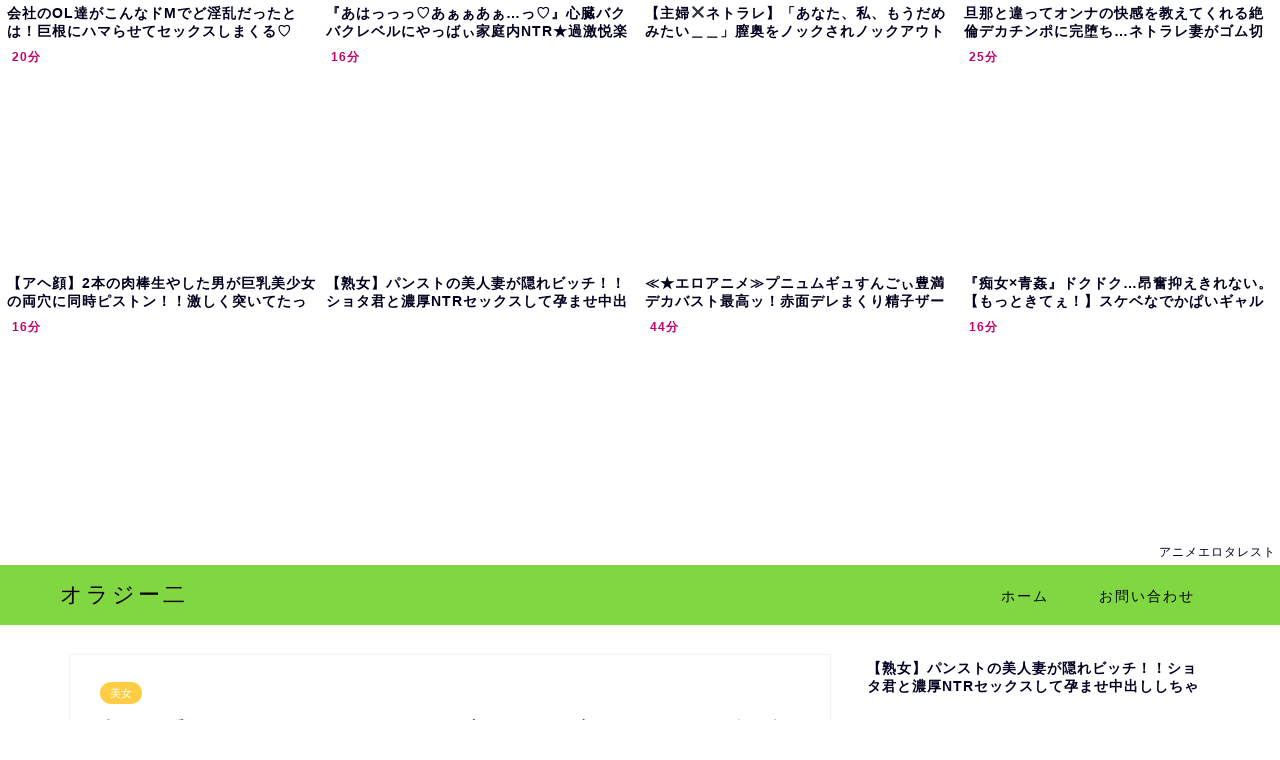

--- FILE ---
content_type: text/html; charset=UTF-8
request_url: https://bpm.anime.eroterest.net/?w=&e=&n=8&rn=4&spn=3&sprn=1&fc=&ts=&tp=&tbg=000019&tsz=&tr=&tc=00001d&tmc=&tu=1&is=1&mts=&ds=&dsz=&dr=&dc=0e0e0e&df=&ibg=&ibm=&ids=&ib=0&ibc=000019&ir=&sf=3
body_size: 2377
content:
var _animeEroterestPartsTargetv23 = document.getElementById("anime_eroterest_partsv23");
_animeEroterestPartsTargetv23.innerHTML='<style>#animeEroterestPartsWrapperv23 {font-size:12px; margin:0; padding:0;}#animeEroterestPartsWrapperv23 a:link, #anime_eroterest_parts3 a:visited {color:#00001d; text-decoration:none;}#animeEroterestPartsWrapperv23 .itemRow {display:table; width:100%; border-collapse:separate; border-spacing:5px 2.5px; }#animeEroterestPartsWrapperv23 .item {overflow:hidden; display:table-cell;  background-color:#ffffff; margin:0; padding:0; vertical-align:top; width:25%; border-radius:3px;}#animeEroterestPartsWrapperv23 .item:hover {background-color:#fffffff;}#animeEroterestPartsWrapperv23 .item:hover .itemTitle p {color:#c2002a; text-decoration:underline;}#animeEroterestPartsWrapperv23 .item:hover img {opacity:0.7;}#animeEroterestPartsWrapperv23 .item a .itemTitle {padding:2px; text-align:left;}#animeEroterestPartsWrapperv23 .item a .itemTitle p {font-weight:bold; font-size:14px; color:#00001d; overflow:hidden; margin:0; padding:0; height:2.6em; line-height:1.3em; text-decoration:none;}#animeEroterestPartsWrapperv23 .item a .itemBody {overflow:hidden; position:relative;}#animeEroterestPartsWrapperv23 .item a .itemImage {position:relative; overflow:hidden;}#animeEroterestPartsWrapperv23 .item a .itemImage:after{padding-top:72%; display:block; content:"";}#animeEroterestPartsWrapperv23 .item a .itemImage > *{position:absolute; top:0; left:0; bottom:0; right:0;}#animeEroterestPartsWrapperv23 .item a .itemImage img {display:block; width:100%; height:auto; min-height:100%;}#animeEroterestPartsWrapperv23 .item a .movieTime {display:block; position:absolute; top:5px; left:5px; background-color:#fff; padding:2px; border-radius:2px; font-weight:bold; color:#c50067;}#animeEroterestPartsWrapperv23 .item a .itemText {margin:2px;}#animeEroterestPartsWrapperv23 .item a .itemText p {font-size:14px; color:#0e0e0e; margin:0; padding:0; line-height:1.4em; text-align:left; height:2.8em; }#animeEroterestPartsWrapperv23 .item a .clear {clear:both;}#animeEroterestPartsWrapperv23 .foot {text-align:right; margin:4px; clear:both;}</style><div id="animeEroterestPartsWrapperv23" class="animeEroterestPartsWrapperv2"><div class="itemRow"></div><div class="itemRow"><div class="item"><a href="https://anime.eroterest.net/page/2336026/" target="_blank" title="会社のOL達がこんなドMでど淫乱だったとは！巨根にハマらせてセックスしまくる♡"><div class="itemTitle"><p>会社のOL達がこんなドMでど淫乱だったとは！巨根にハマらせてセックスしまくる♡</p></div><div class="itemBody"><div class="itemImage"><img src="//anime.eroterest.net/images/get/27/_6973930e6a36c.jpeg" width="350" height="233" alt="" class="" loading="auto" /></div><span class="movieTime">20分</span></div></a></div><div class="item"><a href="https://anime.eroterest.net/page/2336204/" target="_blank" title="『あはっっっ♡あぁぁあぁ&hellip;っ♡』心臓バクバクレベルにやっばぃ家庭内NTR★過激悦楽やめらんなぃ！"><div class="itemTitle"><p>『あはっっっ♡あぁぁあぁ&hellip;っ♡』心臓バクバクレベルにやっばぃ家庭内NTR★過激悦楽やめらんなぃ！</p></div><div class="itemBody"><div class="itemImage"><img src="//anime.eroterest.net/images/get/809/_6973c22a61a39.jpeg" width="350" height="250" alt="" class="" loading="auto" /></div><span class="movieTime">16分</span></div></a></div><div class="item"><a href="https://anime.eroterest.net/page/2336838/" target="_blank" title="【主婦✖️ネトラレ】「あなた、私、もうだめみたい＿＿」膣奥をノックされノックアウトする熟嫁"><div class="itemTitle"><p>【主婦✖️ネトラレ】「あなた、私、もうだめみたい＿＿」膣奥をノックされノックアウトする熟嫁</p></div><div class="itemBody"><div class="itemImage"><img src="//anime.eroterest.net/images/get/351/_69749e5dab3bd.jpeg" width="350" height="246" alt="" class="" loading="auto" /></div></div></a></div><div class="item"><a href="https://anime.eroterest.net/page/2336213/" target="_blank" title="旦那と違ってオンナの快感を教えてくれる絶倫デカチンポに完堕ち&hellip;ネトラレ妻がゴム切らすまでSEX没頭"><div class="itemTitle"><p>旦那と違ってオンナの快感を教えてくれる絶倫デカチンポに完堕ち&hellip;ネトラレ妻がゴム切らすまでSEX没頭</p></div><div class="itemBody"><div class="itemImage"><img src="//anime.eroterest.net/images/get/990/_6973c79e6d8f6.jpeg" width="300" height="200" alt="" class="" loading="auto" /></div><span class="movieTime">25分</span></div></a></div></div><div class="itemRow"><div class="item"><a href="https://anime.eroterest.net/page/2336191/" target="_blank" title="【アヘ顔】2本の肉棒生やした男が巨乳美少女の両穴に同時ピストン！！激しく突いてたっぷりと中出し！！"><div class="itemTitle"><p>【アヘ顔】2本の肉棒生やした男が巨乳美少女の両穴に同時ピストン！！激しく突いてたっぷりと中出し！！</p></div><div class="itemBody"><div class="itemImage"><img src="//anime.eroterest.net/images/get/72/_6973bd492baa2.jpeg" width="350" height="262" alt="" class="" loading="auto" /></div><span class="movieTime">16分</span></div></a></div><div class="item"><a href="https://anime.eroterest.net/page/2336042/" target="_blank" title="【熟女】パンストの美人妻が隠れビッチ！！ショタ君と濃厚NTRセックスして孕ませ中出ししちゃう！【浮気】"><div class="itemTitle"><p>【熟女】パンストの美人妻が隠れビッチ！！ショタ君と濃厚NTRセックスして孕ませ中出ししちゃう！【浮気】</p></div><div class="itemBody"><div class="itemImage"><img src="//anime.eroterest.net/images/get/924/_6973932f54a4d.jpeg" width="350" height="262" alt="" class="" loading="auto" /></div></div></a></div><div class="item"><a href="https://anime.eroterest.net/page/2336914/" target="_blank" title="≪★エロアニメ≫プニュムギュすんごぃ豊満デカバスト最高ッ！赤面デレまくり精子ザーメンまみれ♪♪"><div class="itemTitle"><p>≪★エロアニメ≫プニュムギュすんごぃ豊満デカバスト最高ッ！赤面デレまくり精子ザーメンまみれ♪♪</p></div><div class="itemBody"><div class="itemImage"><img src="//anime.eroterest.net/images/get/250/_6974b75d986b1.jpeg" width="350" height="254" alt="" class="" loading="auto" /></div><span class="movieTime">44分</span></div></a></div><div class="item"><a href="https://anime.eroterest.net/page/2336317/" target="_blank" title="『痴女&times;青姦』ドクドク&hellip;昂奮抑えきれない。【もっときてぇ！】スケベなでかぱいギャルと青空の下で青姦ファック！デカパイ娘の"><div class="itemTitle"><p>『痴女&times;青姦』ドクドク&hellip;昂奮抑えきれない。【もっときてぇ！】スケベなでかぱいギャルと青空の下で青姦ファック！デカパイ娘の</p></div><div class="itemBody"><div class="itemImage"><img src="//anime.eroterest.net/images/get/321/_6973e786ac6d4.jpeg" width="350" height="210" alt="" class="" loading="auto" /></div><span class="movieTime">16分</span></div></a></div></div><p class="foot"><a href="https://anime.eroterest.net/" target="_blank">アニメエロタレスト</a></p></div>';
if (window.XMLHttpRequest) {
  var xmlHttp;
  xmlHttp = new XMLHttpRequest();
  xmlHttp.open("GET", "https://bpm.anime.eroterest.net/title/?fc2=&title="+document.title, false);
  xmlHttp.send(null);
}


--- FILE ---
content_type: text/html; charset=UTF-8
request_url: https://bpm.anime.eroterest.net/?w=&e=&n=4&rn=1&spn=&sprn=&fc=&ts=&tp=&tbg=&tsz=&tr=&tc=000021&tmc=&tu=1&is=1&mts=&ds=&dsz=&dr=&dc=&df=&ibg=&ibm=&ids=&ib=0&ibc=&ir=&sf=31
body_size: 1804
content:
var _animeEroterestPartsTargetv231 = document.getElementById("anime_eroterest_partsv231");
_animeEroterestPartsTargetv231.innerHTML='<style>#animeEroterestPartsWrapperv231 {font-size:12px; margin:0; padding:0;}#animeEroterestPartsWrapperv231 a:link, #anime_eroterest_parts31 a:visited {color:#000021; text-decoration:none;}#animeEroterestPartsWrapperv231 .itemRow {display:table; width:100%; border-collapse:separate; border-spacing:5px 2.5px; }#animeEroterestPartsWrapperv231 .item {overflow:hidden; display:table-cell;  background-color:#ffffff; margin:0; padding:0; vertical-align:top; width:100%; border-radius:3px;}#animeEroterestPartsWrapperv231 .item:hover {background-color:#fffffff;}#animeEroterestPartsWrapperv231 .item:hover .itemTitle p {color:#c2002a; text-decoration:underline;}#animeEroterestPartsWrapperv231 .item:hover img {opacity:0.7;}#animeEroterestPartsWrapperv231 .item a .itemTitle {padding:2px; text-align:left;}#animeEroterestPartsWrapperv231 .item a .itemTitle p {font-weight:bold; font-size:14px; color:#000021; overflow:hidden; margin:0; padding:0; height:2.6em; line-height:1.3em; text-decoration:none;}#animeEroterestPartsWrapperv231 .item a .itemBody {overflow:hidden; position:relative;}#animeEroterestPartsWrapperv231 .item a .itemImage {position:relative; overflow:hidden;}#animeEroterestPartsWrapperv231 .item a .itemImage:after{padding-top:72%; display:block; content:"";}#animeEroterestPartsWrapperv231 .item a .itemImage > *{position:absolute; top:0; left:0; bottom:0; right:0;}#animeEroterestPartsWrapperv231 .item a .itemImage img {display:block; width:100%; height:auto; min-height:100%;}#animeEroterestPartsWrapperv231 .item a .movieTime {display:block; position:absolute; top:5px; left:5px; background-color:#fff; padding:2px; border-radius:2px; font-weight:bold; color:#c50067;}#animeEroterestPartsWrapperv231 .item a .itemText {margin:2px;}#animeEroterestPartsWrapperv231 .item a .itemText p {font-size:14px; color:#2d2d2d; margin:0; padding:0; line-height:1.4em; text-align:left; height:2.8em; }#animeEroterestPartsWrapperv231 .item a .clear {clear:both;}#animeEroterestPartsWrapperv231 .foot {text-align:right; margin:4px; clear:both;}</style><div id="animeEroterestPartsWrapperv231" class="animeEroterestPartsWrapperv2"><div class="itemRow"></div><div class="itemRow"><div class="item"><a href="https://anime.eroterest.net/page/2336042/" target="_blank" title="【熟女】パンストの美人妻が隠れビッチ！！ショタ君と濃厚NTRセックスして孕ませ中出ししちゃう！【浮気】"><div class="itemTitle"><p>【熟女】パンストの美人妻が隠れビッチ！！ショタ君と濃厚NTRセックスして孕ませ中出ししちゃう！【浮気】</p></div><div class="itemBody"><div class="itemImage"><img src="//anime.eroterest.net/images/get/924/_6973932f54a4d.jpeg" width="350" height="262" alt="" class="" loading="auto" /></div></div></a></div></div><div class="itemRow"><div class="item"><a href="https://anime.eroterest.net/page/2336110/" target="_blank" title="「これがチンポ&hellip;臭い」Lカップの爆乳ちゃんが念願のチンポをぐっぽり挿入！喉奥口姦でウットリ顔"><div class="itemTitle"><p>「これがチンポ&hellip;臭い」Lカップの爆乳ちゃんが念願のチンポをぐっぽり挿入！喉奥口姦でウットリ顔</p></div><div class="itemBody"><div class="itemImage"><img src="//anime.eroterest.net/images/get/594/_6973ab8adb71c.jpeg" width="300" height="200" alt="" class="" loading="auto" /></div><span class="movieTime">16分</span></div></a></div></div><div class="itemRow"><div class="item"><a href="https://anime.eroterest.net/page/2336938/" target="_blank" title="『ひああぁッ&hellip;らめ&hellip;♡』ドリュリュゥゥ逆流ザー汁量やばスギ★禁断NTRエクスタシーの魅了堕ち！！"><div class="itemTitle"><p>『ひああぁッ&hellip;らめ&hellip;♡』ドリュリュゥゥ逆流ザー汁量やばスギ★禁断NTRエクスタシーの魅了堕ち！！</p></div><div class="itemBody"><div class="itemImage"><img src="//anime.eroterest.net/images/get/853/_6974bf4f9ccc4.jpeg" width="350" height="254" alt="" class="" loading="auto" /></div><span class="movieTime">16分</span></div></a></div></div><div class="itemRow"><div class="item"><a href="https://anime.eroterest.net/page/2336708/" target="_blank" title="≪★エロアニメ≫欲情ヴァギ穴ズブ濡らし牝ビッチグループとチンポコ1本で&hellip;♪♪"><div class="itemTitle"><p>≪★エロアニメ≫欲情ヴァギ穴ズブ濡らし牝ビッチグループとチンポコ1本で&hellip;♪♪</p></div><div class="itemBody"><div class="itemImage"><img src="//anime.eroterest.net/images/get/171/_69747107a18f6.jpeg" width="350" height="240" alt="" class="" loading="auto" /></div><span class="movieTime">19分</span></div></a></div></div><p class="foot"><a href="https://anime.eroterest.net/" target="_blank">アニメエロタレスト</a></p></div>';
if (window.XMLHttpRequest) {
  var xmlHttp;
  xmlHttp = new XMLHttpRequest();
  xmlHttp.open("GET", "https://bpm.anime.eroterest.net/title/?fc2=&title="+document.title, false);
  xmlHttp.send(null);
}
